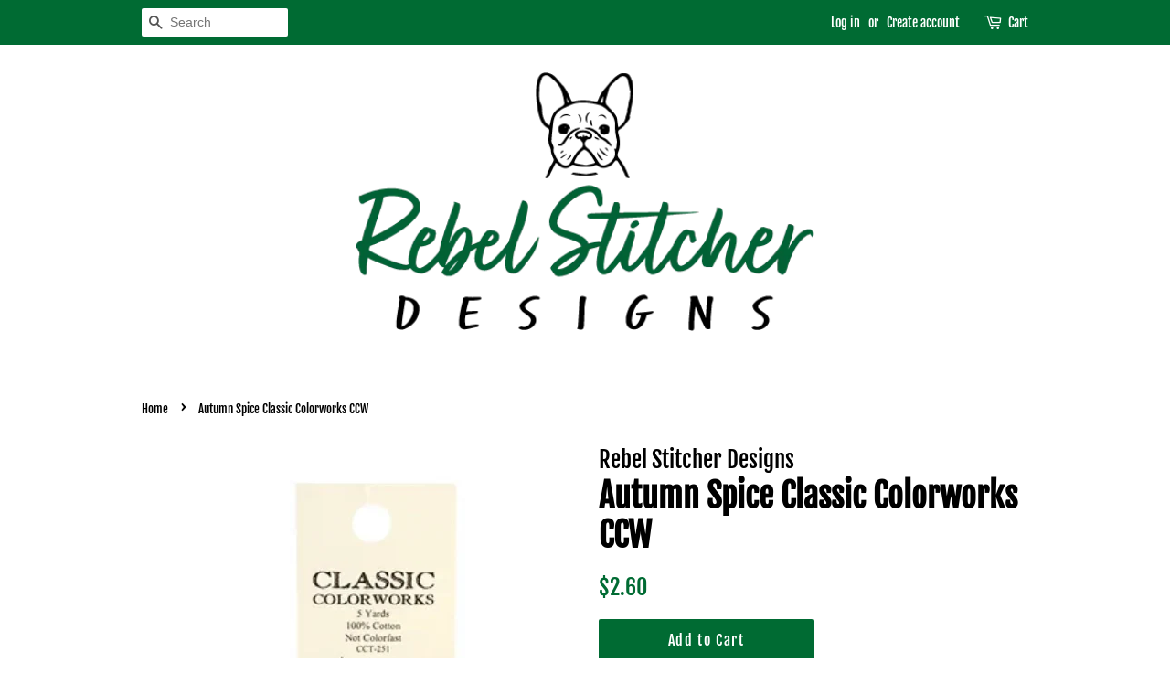

--- FILE ---
content_type: text/javascript; charset=utf-8
request_url: https://rebelstitcher.com/products/copy-of-auntie-dee-classic-colorworks-ccw.js
body_size: 350
content:
{"id":7387171520666,"title":"Autumn Spice Classic Colorworks CCW","handle":"copy-of-auntie-dee-classic-colorworks-ccw","description":"\u003cp\u003e5 yard 6 stranded cotton floss. Overdyed by classic color works\u003c\/p\u003e","published_at":"2025-10-20T17:16:02-04:00","created_at":"2022-07-03T07:08:08-04:00","vendor":"Rebel Stitcher Designs","type":"Floss","tags":["Cottage Garden Threads","floss"],"price":260,"price_min":260,"price_max":260,"available":true,"price_varies":false,"compare_at_price":null,"compare_at_price_min":0,"compare_at_price_max":0,"compare_at_price_varies":false,"variants":[{"id":42159346221210,"title":"Default Title","option1":"Default Title","option2":null,"option3":null,"sku":null,"requires_shipping":true,"taxable":true,"featured_image":null,"available":true,"name":"Autumn Spice Classic Colorworks CCW","public_title":null,"options":["Default Title"],"price":260,"weight":28,"compare_at_price":null,"inventory_management":"shopify","barcode":null,"requires_selling_plan":false,"selling_plan_allocations":[]}],"images":["\/\/cdn.shopify.com\/s\/files\/1\/0507\/2089\/9226\/products\/image_e2599c0c-bf5c-4110-80a6-12664d765ace.jpg?v=1656846512"],"featured_image":"\/\/cdn.shopify.com\/s\/files\/1\/0507\/2089\/9226\/products\/image_e2599c0c-bf5c-4110-80a6-12664d765ace.jpg?v=1656846512","options":[{"name":"Title","position":1,"values":["Default Title"]}],"url":"\/products\/copy-of-auntie-dee-classic-colorworks-ccw","media":[{"alt":null,"id":26733053149338,"position":1,"preview_image":{"aspect_ratio":0.502,"height":801,"width":402,"src":"https:\/\/cdn.shopify.com\/s\/files\/1\/0507\/2089\/9226\/products\/image_e2599c0c-bf5c-4110-80a6-12664d765ace.jpg?v=1656846512"},"aspect_ratio":0.502,"height":801,"media_type":"image","src":"https:\/\/cdn.shopify.com\/s\/files\/1\/0507\/2089\/9226\/products\/image_e2599c0c-bf5c-4110-80a6-12664d765ace.jpg?v=1656846512","width":402}],"requires_selling_plan":false,"selling_plan_groups":[]}

--- FILE ---
content_type: text/javascript; charset=utf-8
request_url: https://rebelstitcher.com/products/copy-of-auntie-dee-classic-colorworks-ccw.js
body_size: 404
content:
{"id":7387171520666,"title":"Autumn Spice Classic Colorworks CCW","handle":"copy-of-auntie-dee-classic-colorworks-ccw","description":"\u003cp\u003e5 yard 6 stranded cotton floss. Overdyed by classic color works\u003c\/p\u003e","published_at":"2025-10-20T17:16:02-04:00","created_at":"2022-07-03T07:08:08-04:00","vendor":"Rebel Stitcher Designs","type":"Floss","tags":["Cottage Garden Threads","floss"],"price":260,"price_min":260,"price_max":260,"available":true,"price_varies":false,"compare_at_price":null,"compare_at_price_min":0,"compare_at_price_max":0,"compare_at_price_varies":false,"variants":[{"id":42159346221210,"title":"Default Title","option1":"Default Title","option2":null,"option3":null,"sku":null,"requires_shipping":true,"taxable":true,"featured_image":null,"available":true,"name":"Autumn Spice Classic Colorworks CCW","public_title":null,"options":["Default Title"],"price":260,"weight":28,"compare_at_price":null,"inventory_management":"shopify","barcode":null,"requires_selling_plan":false,"selling_plan_allocations":[]}],"images":["\/\/cdn.shopify.com\/s\/files\/1\/0507\/2089\/9226\/products\/image_e2599c0c-bf5c-4110-80a6-12664d765ace.jpg?v=1656846512"],"featured_image":"\/\/cdn.shopify.com\/s\/files\/1\/0507\/2089\/9226\/products\/image_e2599c0c-bf5c-4110-80a6-12664d765ace.jpg?v=1656846512","options":[{"name":"Title","position":1,"values":["Default Title"]}],"url":"\/products\/copy-of-auntie-dee-classic-colorworks-ccw","media":[{"alt":null,"id":26733053149338,"position":1,"preview_image":{"aspect_ratio":0.502,"height":801,"width":402,"src":"https:\/\/cdn.shopify.com\/s\/files\/1\/0507\/2089\/9226\/products\/image_e2599c0c-bf5c-4110-80a6-12664d765ace.jpg?v=1656846512"},"aspect_ratio":0.502,"height":801,"media_type":"image","src":"https:\/\/cdn.shopify.com\/s\/files\/1\/0507\/2089\/9226\/products\/image_e2599c0c-bf5c-4110-80a6-12664d765ace.jpg?v=1656846512","width":402}],"requires_selling_plan":false,"selling_plan_groups":[]}